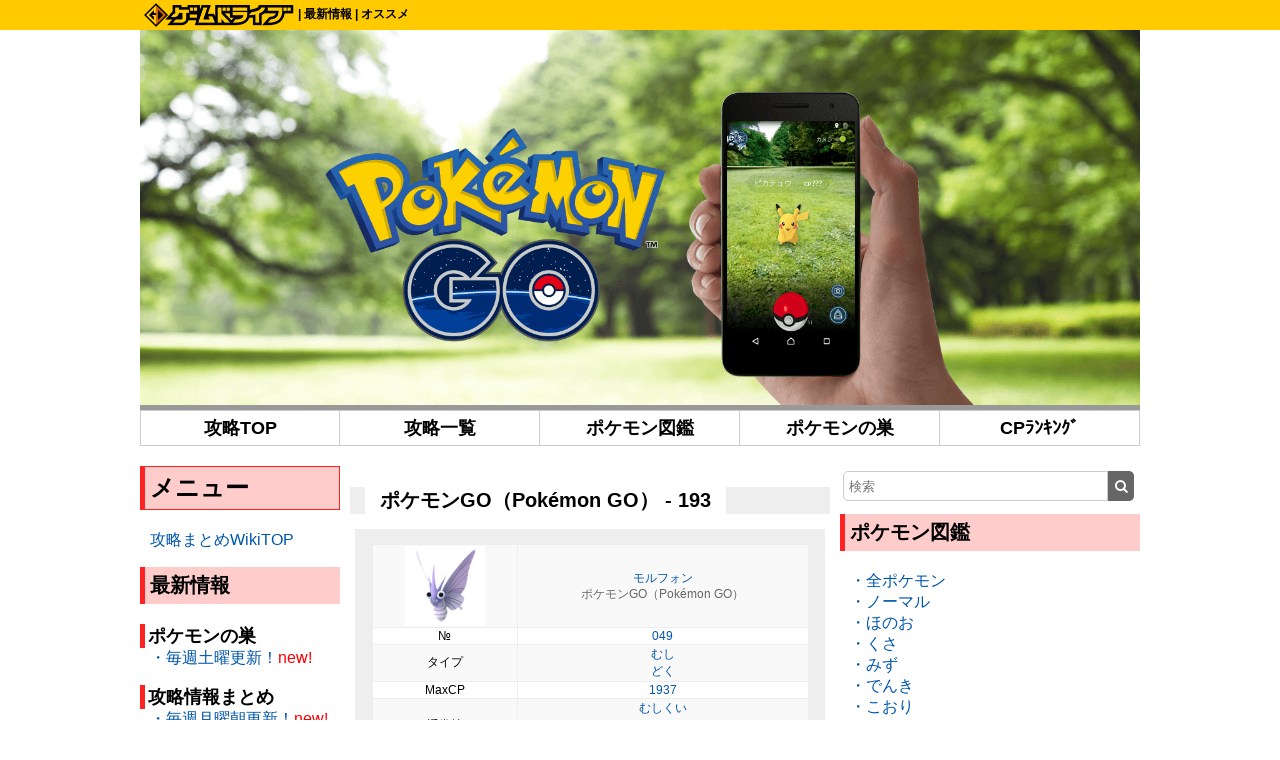

--- FILE ---
content_type: text/html; charset=UTF-8
request_url: https://gamedrive.jp/dictionary/keyword/title/1433/word/193
body_size: 53366
content:
<!DOCTYPE HTML PUBLIC "-//W3C//DTD HTML 4.01 Transitional//EN" "http://www.w3.org/TR/html4/loose.dtd">
<html>
<head>

<meta http-equiv="Content-Type" content="text/html; charset=UTF-8">

<title>ポケモンGO（Pokémon GO） - 193 - ポケモンGO攻略まとめWiki - ゲームドライブ（ゲードラ）</title>

<meta name="description" content="「ポケモンGO（Pokémon GO） - 193」のページです。">



<meta name="viewport" content="width=device-width, initial-scale=1, user-scalable=no">

<!-- twitter cards -->
<meta name="twitter:card" content="summary_large_image">
<meta name="twitter:site" content="@gamedrivejp">
<meta name="twitter:creator" content="@gamedrivejp">
<meta name="twitter:url" content="https://gamedrive.jp/dictionary/keyword/title/1433/word/193">
<meta name="twitter:title" content="ポケモンGO（Pokémon GO） - 193 | ゲームドライブ（ゲードラ） - スマホ・アナログ・レトロ・新作ゲーム情報を毎日掲載中！">
<meta name="twitter:description" content="「ポケモンGO（Pokémon GO） - 193」のページです。 ゲームドライブ（ゲードラ）ではスマホ・アナログ・レトロ・新作ゲーム情報を毎日掲載中。">
<meta name="twitter:image" content="https://gamedrive.jp/image/ogp_gamedrive.png">

<!-- facebook ogp -->
<meta property="og:type" content="website" />
<meta property="og:url" content="https://gamedrive.jp/dictionary/keyword/title/1433/word/193" />
<meta property="og:site_name" content="ゲームドライブ - ゲームアプリの攻略まとめ！" />
<meta property="og:title" content="ポケモンGO（Pokémon GO） - 193 | ゲームドライブ（ゲードラ） - スマホ・アナログ・レトロ・新作ゲーム情報を毎日掲載中！" />
<meta property="og:description" content=" 「ポケモンGO（Pokémon GO） - 193」のページです。 ゲームドライブ（ゲードラ）ではスマホ・アナログ・レトロ・新作ゲーム情報を毎日掲載中。" />
<meta property="og:image" content="https://gamedrive.jp/image/ogp_gamedrive.png" />

<!-- bookmark_bubble -->
<meta name="apple-mobile-web-app-capable" content="yes" />
<link rel="apple-touch-icon-precomposed" href="https://gamedrive.jp/image/icon.png" />

<!-- favicon -->
<link rel="shortcut icon" href="https://gamedrive.jp/image/icon.png">

<!-- css -->
<link type="text/css" rel="stylesheet" href="/icon/css/font-awesome.min.css">
<link type="text/css" rel="stylesheet" href="/css/wiki.css?1768524598">
<style type="text/css">
.wiki h2 {
	background-color: #fcc;
	border: 1px solid #f22;
	border-left: 5px solid #f22;
}
.wiki h3 {
	background-color: #fcc;
	border-left: 5px solid #f22;
}
.wiki h4 {
	border-left: 5px solid #f22;
}
</style>



<!-- Google tag (gtag.js) -->
<script async src="https://www.googletagmanager.com/gtag/js?id=G-XH7FTNBNLZ"></script>
<script>
  window.dataLayer = window.dataLayer || [];
  function gtag(){dataLayer.push(arguments);}
  gtag('js', new Date());

  gtag('config', 'G-XH7FTNBNLZ');
</script>
<!-- End Google tag (gtag.js) -->

<!-- Google Tag Manager -->
<script>(function(w,d,s,l,i){w[l]=w[l]||[];w[l].push({'gtm.start':
	new Date().getTime(),event:'gtm.js'});var f=d.getElementsByTagName(s)[0],
	j=d.createElement(s),dl=l!='dataLayer'?'&l='+l:'';j.async=true;j.src=
	'https://www.googletagmanager.com/gtm.js?id='+i+dl;f.parentNode.insertBefore(j,f);
	})(window,document,'script','dataLayer','GTM-WXJXZGQ');</script>
	
	
<!-- End Google Tag Manager -->

</head>


<body>
<!-- Google Tag Manager (noscript) -->
<noscript><iframe src="https://www.googletagmanager.com/ns.html?id=GTM-WXJXZGQ"
	height="0" width="0" style="display:none;visibility:hidden"></iframe></noscript>
<!-- End Google Tag Manager (noscript) -->

<header>
	<div class="header-top">
		<div class="body-center">
			<div class="header-top-caption">
								<a href="/"><img src="/image/logo_s.png"></a>
				<span class="pc"> | <a href="/news/">最新情報</a> | <a href="/special/">オススメ</a></span>
			</div>
			<div class="header-searchbox">
			<script async src="https://cse.google.com/cse.js?cx=ad711eb593d5c59b7"></script>
			<div class="gcse-search"></div>
			</div>
		</div>
	</div>
	<div class="header-body">
		<div class="body-center">
			<div class="header-body-logo"><a href="/wiki/pokemongo"><img src="https://s3-ap-northeast-1.amazonaws.com/gamedrive/img/1433/wiki_header.png" alt="ポケモンGO攻略まとめWiki" /></a></div>
		</div>
	</div>
	<div class="header-menu">
		<div class="body-center">
			<ul class="list1"><li><a href="https://gamedrive.jp/wiki/pokemongo" rel="nofollow">攻略TOP</a></li>
<li><a href="https://gamedrive.jp/roundup/1433" rel="nofollow">攻略一覧</a></li>
<li><a href="https://gamedrive.jp/dictionary/14" rel="nofollow">ポケモン図鑑</a></li>
<li><a href="https://gamedrive.jp/tag/%E3%83%9D%E3%82%B1%E3%83%A2%E3%83%B3%E3%81%AE%E5%B7%A3" rel="nofollow">ポケモンの巣</a></li>
<li><a href="https://gamedrive.jp/news/1487661220" rel="nofollow">CPﾗﾝｷﾝｸﾞ</a></li></ul>
		</div>
		<div class="body-center mobile">
			<div class="header-searchbox">
			<script async src="https://cse.google.com/cse.js?cx=ad711eb593d5c59b7"></script>
			<div class="gcse-search"></div>
			</div>
		</div>
	</div>
</header>


<div class="menu mobile">
	<div class="menu-keyword">
		<i class="fa fa-heart" aria-hidden="true"></i>&nbsp;人気のキーワード<br />
		<a href="/roundup/1433"><button class="tag-btn">ポケモンGO</button></a>
		<a href="/series/retrogame"><button class="tag-btn">レトロゲーム</button></a>
		<a href="/tag/%E6%96%B0%E4%BD%9C"><button class="tag-btn">新作ゲーム</button></a>
		<a href="/series/weeklygacha"><button class="tag-btn">週刊ガチャ</button></a>
		<a href="/news/reserve"><button class="tag-btn">事前登録</button></a>
	</div>
	<ul>
		<li><a href="/"><i class="fa fa-home" aria-hidden="true"></i>&nbsp;ホーム</a></li>
		<li><a href="/news/"><i class="fa fa-newspaper-o" aria-hidden="true"></i>&nbsp;新着ニュース</a></li>
		<li><a href="/roundup/"><i class="fa fa-mobile" aria-hidden="true"></i>&nbsp;ゲーム攻略</a></li>
		<li><a href="/wiki/"><i class="fa fa-wikipedia-w" aria-hidden="true"></i>&nbsp;攻略Wiki</a></li>
		<li><a href="/special/"><i class="fa fa-star-o" aria-hidden="true"></i>&nbsp;オススメゲーム</a></li>
		<li><a href="/consumer/"><i class="fa fa-calendar-check-o" aria-hidden="true"></i>&nbsp;新作ゲーム発売日</a></li>
		<li><a href="/dictionary/"><i class="fa fa-book" aria-hidden="true"></i>&nbsp;データ図鑑</a></li>
		<li><a href="/ranking/"><i class="fa fa-line-chart" aria-hidden="true"></i>&nbsp;人気記事ランキング</a></li>
		<li><a href="/apprank/"><i class="fa fa-shopping-cart" aria-hidden="true"></i>&nbsp;ストアランキング</a></li>
		<li><a href="/title/"><i class="fa fa-gamepad" aria-hidden="true"></i>&nbsp;ゲーム一覧</a></li>
		<li><a href="/login"><i class="fa fa-sign-in" aria-hidden="true"></i>&nbsp;メルマガ登録/ログイン</a></li>
		<li><a href="/contact/"><i class="fa fa-envelope-o" aria-hidden="true"></i>&nbsp;お問い合わせ</a></li>
	</ul><br /><br /><br /><br />
</div><!-- /menu -->


<div class="search mobile">
	<form class="form-base" method="get" action="/news/search">
		<p>
			<label for="search_word"><i class="fa fa-search" aria-hidden="true"></i> 検索</label>
			<script async src="https://cse.google.com/cse.js?cx=ad711eb593d5c59b7"></script>
			<div class="gcse-search"></div>
		</p>
	</form>
	<div class="center">
			<!-- GameDrive_250x250 -->
	<script async src="//pagead2.googlesyndication.com/pagead/js/adsbygoogle.js"></script>
	<ins class="adsbygoogle" style="display:inline-block;width:250px;height:250px" data-ad-client="ca-pub-0508455276447604" data-ad-slot="8393850656"></ins>
	<script> (adsbygoogle = window.adsbygoogle || []).push({}); </script>


	</div>
</div><!-- /search -->



<div class="contents">
<div class="body-center">


<div class="contents-main">


<div class="contents-center">




<div class="contents-box">
	<h1 class="contents-box-header"><span>ポケモンGO（Pokémon GO） - 193</span></h1>
	<div class="contents-box-body">
		<div class="contents-dic">
			<div class="contents-dic-tbl">
				<table>
					<tr>
						<td><a href="/dictionary/item/id/819"><img src="/img/1433/049.png" alt="モルフォン"></a></td>
						<td><a href="/dictionary/item/id/819">モルフォン<br><span class="contents-dic-sub">ポケモンGO（Pokémon GO）</span></a></td>
					</tr>
					<tr>
						<td>№</td>
						<td><a href="/dictionary/keyword/title/1433/word/049">049</a><br></td>
					</tr>
					<tr>
						<td>タイプ</td>
						<td><a href="/dictionary/keyword/title/1433/word/むし">むし</a><br><a href="/dictionary/keyword/title/1433/word/どく">どく</a><br></td>
					</tr>
					<tr>
						<td>MaxCP</td>
						<td><a href="/dictionary/keyword/title/1433/word/1937">1937</a><br></td>
					</tr>
					<tr>
						<td>通常技</td>
						<td><a href="/dictionary/keyword/title/1433/word/むしくい">むしくい</a><br><a href="/dictionary/keyword/title/1433/word/ねんりき">ねんりき</a><br><a href="/dictionary/keyword/title/1433/word/まとわりつく">まとわりつく</a><br></td>
					</tr>
					<tr>
						<td>必殺技</td>
						<td><a href="/dictionary/keyword/title/1433/word/どくどくのキバ">どくどくのキバ</a><br><a href="/dictionary/keyword/title/1433/word/サイコキネシス">サイコキネシス</a><br><a href="/dictionary/keyword/title/1433/word/むしのさざめき">むしのさざめき</a><br><a href="/dictionary/keyword/title/1433/word/ぎんいろのかぜ">ぎんいろのかぜ</a><br></td>
					</tr>
					<tr>
						<td>進化前</td>
						<td><a href="/dictionary/keyword/title/1433/word/コンパン">コンパン</a><br></td>
					</tr>
					<tr>
						<td>進化後</td>
						<td><a href="/dictionary/keyword/title/1433/word/-">-</a><br></td>
					</tr>
					<tr>
						<td>進化素材</td>
						<td><a href="/dictionary/keyword/title/1433/word/アメ50個">アメ50個</a><br></td>
					</tr>
					<tr>
						<td>タマゴ</td>
						<td><a href="/dictionary/keyword/title/1433/word/-">-</a><br></td>
					</tr>
					<tr>
						<td>世代</td>
						<td><a href="/dictionary/keyword/title/1433/word/第一世代">第一世代</a><br></td>
					</tr>
					<tr>
						<td>伝説</td>
						<td><a href="/dictionary/keyword/title/1433/word/-">-</a><br></td>
					</tr>
					<tr>
						<td>天候ブースト</td>
						<td><a href="/dictionary/keyword/title/1433/word/雨">雨</a><br><a href="/dictionary/keyword/title/1433/word/晴れ">晴れ</a><br></td>
					</tr>
					<tr>
						<td>実装時期</td>
						<td><a href="/dictionary/keyword/title/1433/word/-">-</a><br></td>
					</tr>
				</table>
			</div>
			<div class="contents-dic-taglink">
				<a href="/dictionary/keyword/title/1433/word/ポケモンGO"><i class="fa fa-chain" aria-hidden="true"></i>&nbsp;ポケモンGO</a><a href="/dictionary/keyword/title/1433/word/むし"><i class="fa fa-chain" aria-hidden="true"></i>&nbsp;むし</a><a href="/dictionary/keyword/title/1433/word/どく"><i class="fa fa-chain" aria-hidden="true"></i>&nbsp;どく</a>			</div>
		</div>
		<div class="contents-dic">
			<div class="contents-dic-tbl">
				<table>
					<tr>
						<td><a href="/dictionary/item/id/963"><img src="/img/1433/pokeGO_o1028_042.jpg" alt="ヤンヤンマ"></a></td>
						<td><a href="/dictionary/item/id/963">ヤンヤンマ<br><span class="contents-dic-sub">ポケモンGO（Pokémon GO）</span></a></td>
					</tr>
					<tr>
						<td>№</td>
						<td><a href="/dictionary/keyword/title/1433/word/193">193</a><br></td>
					</tr>
					<tr>
						<td>タイプ</td>
						<td><a href="/dictionary/keyword/title/1433/word/むし">むし</a><br><a href="/dictionary/keyword/title/1433/word/ひこう">ひこう</a><br></td>
					</tr>
					<tr>
						<td>MaxCP</td>
						<td><a href="/dictionary/keyword/title/1433/word/1326">1326</a><br></td>
					</tr>
					<tr>
						<td>通常技</td>
						<td><a href="/dictionary/keyword/title/1433/word/つばさでうつ">つばさでうつ</a><br><a href="/dictionary/keyword/title/1433/word/でんこうせっか">でんこうせっか</a><br></td>
					</tr>
					<tr>
						<td>必殺技</td>
						<td><a href="/dictionary/keyword/title/1433/word/ぎんいろのかぜ">ぎんいろのかぜ</a><br><a href="/dictionary/keyword/title/1433/word/つばめがえし">つばめがえし</a><br><a href="/dictionary/keyword/title/1433/word/げんしのちから">げんしのちから</a><br></td>
					</tr>
					<tr>
						<td>進化前</td>
						<td><a href="/dictionary/keyword/title/1433/word/-">-</a><br></td>
					</tr>
					<tr>
						<td>進化後</td>
						<td><a href="/dictionary/keyword/title/1433/word/-">-</a><br></td>
					</tr>
					<tr>
						<td>進化素材</td>
						<td><a href="/dictionary/keyword/title/1433/word/-">-</a><br></td>
					</tr>
					<tr>
						<td>タマゴ</td>
						<td><a href="/dictionary/keyword/title/1433/word/・5km">・5km</a><br></td>
					</tr>
					<tr>
						<td>世代</td>
						<td><a href="/dictionary/keyword/title/1433/word/第二世代">第二世代</a><br></td>
					</tr>
					<tr>
						<td>伝説</td>
						<td><a href="/dictionary/keyword/title/1433/word/-">-</a><br></td>
					</tr>
					<tr>
						<td>天候ブースト</td>
						<td><a href="/dictionary/keyword/title/1433/word/雨">雨</a><br><a href="/dictionary/keyword/title/1433/word/風">風</a><br></td>
					</tr>
					<tr>
						<td>実装時期</td>
						<td><a href="/dictionary/keyword/title/1433/word/-">-</a><br></td>
					</tr>
				</table>
			</div>
			<div class="contents-dic-taglink">
				<a href="/dictionary/keyword/title/1433/word/ポケモンGO"><i class="fa fa-chain" aria-hidden="true"></i>&nbsp;ポケモンGO</a><a href="/dictionary/keyword/title/1433/word/むし"><i class="fa fa-chain" aria-hidden="true"></i>&nbsp;むし</a><a href="/dictionary/keyword/title/1433/word/ひこう"><i class="fa fa-chain" aria-hidden="true"></i>&nbsp;ひこう</a>			</div>
		</div>
	</div>
</div>


<div class="contents-base center">
	<!--      fluct グループ名「ゲームドライブ：300x250（記事内ページ（フッター1））」      -->
	<script type="text/javascript" src="https://cdn-fluct.sh.adingo.jp/f.js?G=1000063686"></script>
	<!--      fluct ユニット名「ゲームドライブ：300x250（記事内ページ（フッター1））」     -->
	<script type="text/javascript">
	//<![CDATA[
	if(typeof(adingoFluct)!="undefined") adingoFluct.showAd('1000095356');
	//]]>
	</script>
</div>




</div><!-- /contents-center -->


<div id="wiki-menu" class="contents-left wiki">
	<h2 id="content_2_0">メニュー</h2>
<ul class="list1"><li><a href="https://gamedrive.jp/wiki/pokemongo" rel="nofollow">攻略まとめWikiTOP</a></li></ul>

<h3 id="content_2_1">最新情報</h3>

<h4 id="content_2_2">ポケモンの巣</h4>
<ul class="list1"><li><a href="https://gamedrive.jp/tag/%E3%83%9D%E3%82%B1%E3%83%A2%E3%83%B3%E3%81%AE%E5%B7%A3" rel="nofollow">・毎週土曜更新！</a><span style="color:red">new!</span></li></ul>

<h4 id="content_2_3">攻略情報まとめ</h4>
<ul class="list1"><li><a href="https://gamedrive.jp/wiki/search?title_id=1433&amp;search_word=%E5%85%88%E9%80%B1%E3%81%AE%E3%83%9D%E3%82%B1%E3%83%A2%E3%83%B3" rel="nofollow">・毎週月曜朝更新！</a><span style="color:red">new!</span></li></ul>

<h4 id="content_2_4">伝説レイドのコツ</h4>
<ul class="list1"><li><a href="https://gamedrive.jp/news/1532943834" rel="nofollow">・レジスチル捕獲のコツ！</a></li>
<li><a href="https://gamedrive.jp/news/1530776532" rel="nofollow">・レジアイス捕獲のコツ！</a></li>
<li><a href="https://gamedrive.jp/news/1525834299" rel="nofollow">・ラティオス捕獲のコツ！</a></li>
<li><a href="https://gamedrive.jp/news/1523423515" rel="nofollow">・ラティアス捕獲のコツ！</a></li>
<li><a href="https://gamedrive.jp/news/1518492932" rel="nofollow">・レックウザ捕獲のコツ！</a></li>
<li><a href="https://gamedrive.jp/news/1528437535" rel="nofollow">・カイオーガ捕獲のコツ！(再臨)</a></li>
<li><a href="https://gamedrive.jp/news/1516779934" rel="nofollow">・カイオーガ捕獲のコツ！</a></li>
<li><a href="https://gamedrive.jp/news/1514339907" rel="nofollow">・グラードン捕獲のコツ！</a></li>
<li><a href="https://gamedrive.jp/news/1521782035" rel="nofollow">・ルギア捕獲のコツ！</a></li>
<li><a href="https://gamedrive.jp/news/1526966859" rel="nofollow">・ホウオウ捕獲のコツ！(再臨)</a></li>
<li><a href="https://gamedrive.jp/news/1511839083" rel="nofollow">・ホウオウ捕獲のコツ！</a></li>
<li><a href="https://gamedrive.jp/news/1509518122" rel="nofollow">・エンテイ捕獲のコツ！</a></li>
<li><a href="https://gamedrive.jp/news/1506921529" rel="nofollow">・ライコウ捕獲のコツと対策！</a></li>
<li><a href="https://gamedrive.jp/news/1504523544" rel="nofollow">・スイクン捕獲のコツと対策！</a></li>
<li><a href="https://gamedrive.jp/news/1502272542" rel="nofollow">・サンダー捕獲のコツと対策</a></li>
<li><a href="https://gamedrive.jp/news/1501649863" rel="nofollow">・ファイヤー捕獲のコツと対策</a></li>
<li><a href="https://gamedrive.jp/news/1501218109" rel="nofollow">・フリーザー捕獲のコツと対策</a></li>
<li><a href="https://gamedrive.jp/news/1503294379" rel="nofollow">・3鳥ルギア捕獲のコツと対策</a></li>
<li><a href="https://gamedrive.jp/news/1504789612" rel="nofollow">・ミュウツー捕獲率</a></li>
<li><a href="https://gamedrive.jp/news/1501147477" rel="nofollow">・伝説レイド捕獲率と対策！</a></li>
<li><a href="https://gamedrive.jp/news/1502720447" rel="nofollow">・EXレイド実装！</a></li>
<li><a href="https://gamedrive.jp/news/1497496231" rel="nofollow">・エクセレントスローのコツ</a></li></ul>

<h4 id="content_2_5">コミュニティ・デイ情報</h4>
<ul class="list1"><li><a href="https://gamedrive.jp/news/1516068256" rel="nofollow">・1月ピカチュウ</a></li>
<li><a href="https://gamedrive.jp/news/1519028302" rel="nofollow">・2月ミニリュウ</a></li>
<li><a href="https://gamedrive.jp/news/1520907793" rel="nofollow">・3月フシギダネ</a></li>
<li><a href="https://gamedrive.jp/news/1508380174" rel="nofollow">・4月メリープ</a></li>
<li><a href="https://gamedrive.jp/news/1526375839" rel="nofollow">・5月ヒトカゲ</a></li>
<li><a href="https://gamedrive.jp/news/1528792677" rel="nofollow">・6月ヨーギラス</a></li>
<li><a href="https://gamedrive.jp/news/1532592907" rel="nofollow">・7月ゼニガメ</a></li>
<li><a href="https://gamedrive.jp/news/1533786593" rel="nofollow">・8月イーブイ</a></li></ul>

<h3 id="content_2_6">ポケモンランキング</h3>

<h4 id="content_2_7">CPランキング</h4>
<ul class="list1"><li><a href="https://gamedrive.jp/news/1504621300" rel="nofollow">・全ポケモンTOP100</a></li>
<li><a href="https://gamedrive.jp/news/1479357796" rel="nofollow">・ノーマル</a></li>
<li><a href="https://gamedrive.jp/news/1479720268" rel="nofollow">・ほのお</a></li>
<li><a href="https://gamedrive.jp/news/1479366278" rel="nofollow">・くさ</a></li>
<li><a href="https://gamedrive.jp/news/1479203191" rel="nofollow">・みず</a></li>
<li><a href="https://gamedrive.jp/news/1482131196" rel="nofollow">・でんき</a></li>
<li><a href="https://gamedrive.jp/news/1483691910" rel="nofollow">・こおり</a></li>
<li><a href="https://gamedrive.jp/news/1490084747" rel="nofollow">・かくとう</a></li>
<li><a href="https://gamedrive.jp/news/1484284935" rel="nofollow">・どく</a></li>
<li><a href="https://gamedrive.jp/news/1480389968" rel="nofollow">・じめん</a></li>
<li><a href="https://gamedrive.jp/news/1480990750" rel="nofollow">・ひこう</a></li>
<li><a href="https://gamedrive.jp/news/1481202034" rel="nofollow">・エスパー</a></li>
<li><a href="https://gamedrive.jp/news/1483506447" rel="nofollow">・むし</a></li>
<li><a href="https://gamedrive.jp/news/1484033766" rel="nofollow">・いわ</a></li>
<li><a href="https://gamedrive.jp/news/1490591411" rel="nofollow">・ゴースト</a></li>
<li><a href="https://gamedrive.jp/news/1483700747" rel="nofollow">・ドラゴン</a></li>
<li><a href="https://gamedrive.jp/news/1487845358" rel="nofollow">・あく</a></li>
<li><a href="https://gamedrive.jp/news/1484284932" rel="nofollow">・はがね</a></li>
<li><a href="https://gamedrive.jp/news/1484283405" rel="nofollow">・フェアリー</a></li>
<li><a href="https://gamedrive.jp/news/1490758781" rel="nofollow">・各タイプまとめ</a></li></ul>

<h4 id="content_2_8">わざランキング</h4>
<ul class="list1"><li><a href="https://gamedrive.jp/news/1493098191" rel="nofollow">・レガシーわざ一覧</a></li>
<li><a href="https://gamedrive.jp/news/1492500275" rel="nofollow">・タイプ別全わざ一覧</a></li>
<li><a href="https://gamedrive.jp/news/1489033382" rel="nofollow">・通常攻撃(わざ1)DPS</a></li>
<li><a href="https://gamedrive.jp/news/1489039752" rel="nofollow">・ゲージ技(わざ2)DPS</a></li>
<li><a href="https://gamedrive.jp/news/1488864902" rel="nofollow">・各タイプ別(わざ1)DPS</a></li>
<li><a href="https://gamedrive.jp/news/1488965637" rel="nofollow">・各タイプ別(わざ2)DPS</a></li></ul>

<h3 id="content_2_9">タイプ相性</h3>
<ul class="list1"><li><a href="https://gamedrive.jp/news/1471323347" rel="nofollow">・タイプ相性早見表</a></li>
<li><a href="https://gamedrive.jp/news/1505450505" rel="nofollow">・重複耐久を持つポケモン一覧！</a></li>
<li><a href="https://gamedrive.jp/news/1505359691" rel="nofollow">・重複弱点を持つポケモン一覧！</a></li>
<li><a href="https://gamedrive.jp/news/1496111948" rel="nofollow">・対みずタイプ※複合(2タイプ)</a></li>
<li><a href="https://gamedrive.jp/news/1495694499" rel="nofollow">・対いわタイプ※複合(2タイプ)</a></li></ul>

<h3 id="content_2_10">おすすめ最適技</h3>
<ul class="list1"><li><a href="https://gamedrive.jp/news/1493700186" rel="nofollow">・タイプ別 高DPS構成</a></li>
<li><a href="https://gamedrive.jp/news/1506916842" rel="nofollow">・ライコウ</a></li>
<li><a href="https://gamedrive.jp/news/1503540137" rel="nofollow">・フリーザー</a></li>
<li><a href="https://gamedrive.jp/news/1503453620" rel="nofollow">・サンダー</a></li>
<li><a href="https://gamedrive.jp/news/1503385372" rel="nofollow">・ファイヤー</a></li>
<li><a href="https://gamedrive.jp/news/1489736670" rel="nofollow">・バンギラス</a></li>
<li><a href="https://gamedrive.jp/news/1483700743" rel="nofollow">・カイリュー</a></li>
<li><a href="https://gamedrive.jp/news/1486097988" rel="nofollow">・ラプラス</a></li>
<li><a href="https://gamedrive.jp/news/1486440941" rel="nofollow">・シャワーズ</a></li>
<li><a href="https://gamedrive.jp/news/1483630226" rel="nofollow">・カビゴン</a></li>
<li><a href="https://gamedrive.jp/news/1486532608" rel="nofollow">・カイロス</a></li>
<li><a href="https://gamedrive.jp/news/1486009796" rel="nofollow">・サイドン</a></li></ul>

<h3 id="content_2_11">ポケモン対策</h3>
<ul class="list1"><li><a href="https://gamedrive.jp/news/1511839083" rel="nofollow">・伝説のポケモン「ホウオウ」</a></li>
<li><a href="https://gamedrive.jp/news/1509518122" rel="nofollow">・伝説のポケモン「エンテイ」</a></li>
<li><a href="https://gamedrive.jp/news/1506921529" rel="nofollow">・伝説のポケモン「ライコウ」</a></li>
<li><a href="https://gamedrive.jp/news/1504523544" rel="nofollow">・伝説のポケモン「スイクン」</a></li>
<li><a href="https://gamedrive.jp/news/1503631383" rel="nofollow">・伝説のポケモン「ルギア」</a></li>
<li><a href="https://gamedrive.jp/news/1502272542" rel="nofollow">・伝説のポケモン「サンダー」</a></li>
<li><a href="https://gamedrive.jp/news/1501218109" rel="nofollow">・伝説のポケモン「フリーザー」</a></li>
<li><a href="https://gamedrive.jp/news/1501649863" rel="nofollow">・伝説のポケモン「ファイヤー」</a></li>
<li><a href="https://gamedrive.jp/news/1496370932" rel="nofollow">・伝説のポケモン「ミュウツー」</a></li>
<li><a href="https://gamedrive.jp/news/1501724400" rel="nofollow">・伝説のポケモン「ルギア」</a></li>
<li><a href="https://gamedrive.jp/news/1493010202" rel="nofollow">・ギャラドス</a></li>
<li><a href="https://gamedrive.jp/news/1492587986" rel="nofollow">・サイドン</a></li>
<li><a href="https://gamedrive.jp/news/1491884721" rel="nofollow">・バンギラス</a></li>
<li><a href="https://gamedrive.jp/news/1491366220" rel="nofollow">・ハピナス</a></li>
<li><a href="https://gamedrive.jp/news/1491467112" rel="nofollow">・カビゴン</a></li></ul>

<h3 id="content_2_12">攻略情報</h3>

<h4 id="content_2_13">レベル上げ</h4>
<ul class="list1"><li><a href="https://gamedrive.jp/news/1469392375" rel="nofollow">・ポッポマラソン解説</a></li>
<li><a href="https://gamedrive.jp/news/1469636224" rel="nofollow">・トレーナーレベル別必要経験値</a></li>
<li><a href="https://gamedrive.jp/news/1470213052" rel="nofollow">・ポケモンレベル別必要素材</a></li>
<li><a href="https://gamedrive.jp/news/1471445455" rel="nofollow">・ポケストップのボーナス</a></li></ul>

<h4 id="content_2_14">モンスターボール</h4>
<ul class="list1"><li><a href="https://gamedrive.jp/news/1497496231" rel="nofollow">・投げ方のコツと裏技！excellent</a></li>
<li><a href="https://gamedrive.jp/news/1479097035" rel="nofollow">・モンスターボールの使い分け！</a></li>
<li><a href="https://gamedrive.jp/news/1471598519" rel="nofollow">・モンスターボールの投法術</a></li></ul>

<h4 id="content_2_15">レイド</h4>
<ul class="list1"><li><a href="https://gamedrive.jp/news/1510130645" rel="nofollow">・レイド一覧更新情報</a><span style="color:red">※11/14up</span></li>
<li><a href="https://gamedrive.jp/news/1505139005" rel="nofollow">・やる気回復の効果検証</a></li>
<li><a href="https://gamedrive.jp/news/1498639280" rel="nofollow">・アイテムの入手確率</a></li>
<li><a href="https://gamedrive.jp/news/1499150863" rel="nofollow">・★4レイド捕獲率一覧！</a></li>
<li><a href="https://gamedrive.jp/news/1499057613" rel="nofollow">・★3～★4レイド攻略最低人数</a></li>
<li><a href="https://gamedrive.jp/news/1498706371" rel="nofollow">・★3レイド対策ポケモン</a></li>
<li><a href="https://gamedrive.jp/news/1498474856" rel="nofollow">・キイロタマゴ(★3~4)一覧！</a></li>
<li><a href="https://gamedrive.jp/news/1498472276" rel="nofollow">・ピンクタマゴ(★1~2)一覧！</a></li>
<li><a href="https://gamedrive.jp/news/1498479216" rel="nofollow">・遊び方と注意事項</a></li>
<li><a href="https://gamedrive.jp/news/1498192598" rel="nofollow">・レイド実装！ みんなの反応</a></li></ul>

<h4 id="content_2_16">ジム</h4>
<ul class="list1"><li><a href="https://gamedrive.jp/news/1500636111" rel="nofollow">・効率よくポケコインを集る方法</a></li>
<li><a href="https://gamedrive.jp/news/1499308374" rel="nofollow">・バッジの必要経験値と獲得方法</a></li>
<li><a href="https://gamedrive.jp/news/1498188295" rel="nofollow">・ジムが新しくなって再登場！</a></li>
<li><a href="https://gamedrive.jp/news/1476109905" rel="nofollow">・基本システム解説</a></li>
<li><a href="https://gamedrive.jp/news/1469641330" rel="nofollow">・基本的な操作方法</a></li>
<li><a href="https://gamedrive.jp/news/1479386644" rel="nofollow">・ジム戦攻略！</a></li>
<li><a href="https://gamedrive.jp/news/1479213878" rel="nofollow">・相手の攻撃を避ける方法！</a></li>
<li><a href="https://gamedrive.jp/news/1492679284" rel="nofollow">・おすすめ攻撃ポケモン</a><span style="color:red">※4/19up</span></li>
<li><a href="https://gamedrive.jp/news/1495444108" rel="nofollow">・おすすめ防衛ポケモン</a><span style="color:red">※5/22up</span></li>
<li><a href="https://gamedrive.jp/news/1470558192" rel="nofollow">・赤青黄チームの選び方</a></li></ul>

<h4 id="content_2_17">たまご</h4>
<ul class="list1"><li><a href="https://gamedrive.jp/news/1499738066" rel="nofollow">・距離別孵化一覧</a><span style="color:red">※7/11up</span></li>
<li><a href="https://gamedrive.jp/news/1499826671" rel="nofollow">・高レアリティ孵化一覧</a></li>
<li><a href="https://gamedrive.jp/news/1480059595" rel="nofollow">・個体値100一覧表</a><span style="color:red">※11/22up</span></li></ul>

<h4 id="content_2_18">アイテム</h4>
<ul class="list1"><li><a href="https://gamedrive.jp/news/1501644349" rel="nofollow">・アイテム図鑑一覧</a></li>
<li><a href="https://gamedrive.jp/news/1470648500" rel="nofollow">・ルアーモジュール効果検証</a></li>
<li><a href="https://gamedrive.jp/news/1470134603" rel="nofollow">・おこうの効果解説</a></li>
<li><a href="https://gamedrive.jp/news/1469441482" rel="nofollow">・ズリのみの使い方</a></li></ul>

<h4 id="content_2_19">メダル</h4>
<ul class="list1"><li><a href="https://gamedrive.jp/news/1476108394" rel="nofollow">・メダル取得条件一覧</a></li>
<li><a href="https://gamedrive.jp/news/1476358219" rel="nofollow">・編集部おすすめメダル</a></li></ul>

<h4 id="content_2_20">裏技系まとめ</h4>
<ul class="list1"><li><a href="https://gamedrive.jp/news/1469163328" rel="nofollow">・1匹目にピカチュウを入手</a></li>
<li><a href="https://gamedrive.jp/news/1488277034" rel="nofollow">・確定！イーブイ進化先</a></li>
<li><a href="https://gamedrive.jp/news/1478072778" rel="nofollow">・隠れているポケモンの探し方</a></li>
<li><a href="https://gamedrive.jp/news/1472699021" rel="nofollow">・レベル40まであと何日？</a></li>
<li><a href="https://gamedrive.jp/news/1470406842" rel="nofollow">・強化？進化？その前に○○</a></li>
<li><a href="https://gamedrive.jp/news/1470134951" rel="nofollow">・横画面で遊ぶ裏技</a></li>
<li><a href="https://gamedrive.jp/news/1470134958" rel="nofollow">・ちょっと役立つマップの小技</a></li>
<li><a href="https://gamedrive.jp/news/1469726507" rel="nofollow">・ちょっと役立つ便利な小技</a></li>
<li><a href="https://gamedrive.jp/tag/%E4%BB%8A%E3%81%8B%E3%82%89%E5%A7%8B%E3%82%81%E3%82%8B%E3%83%9D%E3%82%B1%E3%83%A2%E3%83%B3GO" rel="nofollow">・今から始めるポケモンGO一覧</a></li></ul>

<h4 id="content_2_21">過去のイベント情報</h4>
<ul class="list1"><li><a href="https://gamedrive.jp/news/1502938333" rel="nofollow">・国内初リアルイベント！@横浜</a></li>
<li><a href="https://gamedrive.jp/news/1499397106" rel="nofollow">・1周年記念イベント開催！</a></li>
<li><a href="https://gamedrive.jp/news/1497419935" rel="nofollow">・こおり＆ほのおUP！ おさらい</a></li>
<li><a href="https://gamedrive.jp/news/1494999782" rel="nofollow">・いわタイプ出現率UP！ 開始</a></li>
<li><a href="https://gamedrive.jp/news/1494233084" rel="nofollow">・くさタイプ出現率UP！ 終了</a></li>
<li><a href="https://gamedrive.jp/news/1493616224" rel="nofollow">・マックでイベント開始</a></li>
<li><a href="https://gamedrive.jp/news/1492151631" rel="nofollow">・イースターイベント開始</a></li>
<li><a href="https://gamedrive.jp/news/1490241911" rel="nofollow">・みずタイプ祭り開催</a></li>
<li><a href="https://gamedrive.jp/news/1488461281" rel="nofollow">・熊本全域にカビゴン出現</a></li>
<li><a href="https://gamedrive.jp/news/1488186158" rel="nofollow">・ポケモンデーイベント</a></li>
<li><a href="https://gamedrive.jp/news/1486625475" rel="nofollow">・バレンタインデー</a></li>
<li><a href="https://gamedrive.jp/news/1482915614" rel="nofollow">・年末年始イベント</a></li>
<li><a href="https://gamedrive.jp/news/1481632857" rel="nofollow">・ハッピーホリデー</a></li>
<li><a href="https://gamedrive.jp/news/1479792817" rel="nofollow">・感謝祭イベント</a></li>
<li><a href="https://gamedrive.jp/news/1477362201" rel="nofollow">・ハロウィンイベント</a></li></ul>

<h3 id="content_2_22">関連商品</h3>

<h4 id="content_2_23">ポケモンGO Plus</h4>
<ul class="list1"><li><a href="https://gamedrive.jp/news/1479462535" rel="nofollow">・誰でもできる全自動化[超簡単]</a></li>
<li><a href="https://gamedrive.jp/news/1478841123" rel="nofollow">・電池の交換方法</a></li></ul>

<h4 id="content_2_24">おすすめグッズ</h4>
<ul class="list1"><li><a href="https://gamedrive.jp/news/1497586975" rel="nofollow">・[公式]ボール型モバブ登場</a></li>
<li><a href="https://gamedrive.jp/news/1484300235" rel="nofollow">・[公式]ボール型USBケーブル</a></li>
<li><a href="https://gamedrive.jp/news/1492702102" rel="nofollow">・モンスターボールの食玩</a></li>
<li><a href="https://gamedrive.jp/news/1505449317" rel="nofollow">・モンスターボールの食玩第2弾</a></li>
<li><a href="https://gamedrive.jp/news/1476240334" rel="nofollow">・PLはや分かりスマホケース</a></li>
<li><a href="https://gamedrive.jp/news/1475658051" rel="nofollow">・ポケモン一色！スマホグッズ</a></li>
<li><a href="https://gamedrive.jp/news/1477124522" rel="nofollow">・冬対策！ ポケGO快適グッズ</a></li>
<li><a href="https://gamedrive.jp/news/1471594925" rel="nofollow">・ポケGO用保護フィルム</a></li>
<li><a href="https://gamedrive.jp/news/1493090226" rel="nofollow">・限定プレイストアカード登場</a></li></ul>

<h3 id="content_2_25">外部リンク</h3>
<ul class="list1"><li><a href="http://www.pokemongo.jp/" target="_blank"  rel="nofollow">・公式サイト</a></li></ul>
	
	<h3>おすすめWiki</h3>
	<ul class="list1">
		<li class="dot-bottom-line"><a href="/wiki/kirbysgourmetfest" target="_blank"  rel="nofollow">カービィのグルメフェス攻略Wiki</a></li>
		<li class="dot-bottom-line"><a href="/wiki/fantasytheater" target="_blank"  rel="nofollow">Fun!Fun!ファンタジーシアター攻略まとめWiki</a></li>
		<li class="dot-bottom-line"><a href="/wiki/pokemongo" target="_blank"  rel="nofollow">ポケモンGO攻略まとめWiki</a></li>
		<li class="dot-bottom-line"><a href="/wiki/minifamicom" target="_blank"  rel="nofollow">ミニファミコン＆ミニスーファミ攻略Wikiまとめ</a></li>
		<li class="dot-bottom-line"><a href="/wiki/tenkazan" target="_blank"  rel="nofollow">天華百剣 斬 攻略wikiまとめ</a></li>
		<li class="dot-bottom-line"><a href="/wiki/aeriallegends" target="_blank"  rel="nofollow">【エアレジェ】エアリアルレジェンズ攻略wikiまとめ</a></li>
		<li class="dot-bottom-line"><a href="/wiki/dragonblade" target="_blank"  rel="nofollow">ドラブレ攻略Wikiまとめ</a></li>
		<li class="dot-bottom-line"><a href="/wiki/alienegg" target="_blank"  rel="nofollow">エリたま攻略Wiki</a></li>
		<li class="dot-bottom-line"><a href="/wiki/koiking" target="_blank"  rel="nofollow">はねろ！コイキング攻略wikiまとめ</a></li>
		<li class="dot-bottom-line"><a href="/wiki/lunapri" target="_blank"  rel="nofollow">ルナプリ攻略Wikiまとめ</a></li>
		<li class="dot-bottom-line"><a href="/wiki/oretower" target="_blank"  rel="nofollow">毎日こつこつ俺タワー攻略Wikiまとめ</a></li>
		<li class="dot-bottom-line"><a href="/wiki/destinyofcrown" target="_blank"  rel="nofollow">デスクラ攻略Wikiまとめ</a></li>
		<li class="dot-bottom-line"><a href="/wiki/kurokishi" target="_blank"  rel="nofollow">黒騎士攻略wikiまとめ</a></li>
		<li class="dot-bottom-line"><a href="/wiki/newgame" target="_blank"  rel="nofollow">つよニュー攻略Wikiまとめ</a></li>
		<li class="dot-bottom-line"><a href="/wiki/zoidsfor" target="_blank"  rel="nofollow">ゾイドFOR攻略wikiまとめ</a></li>
	</ul>
</div><!-- /contents-left -->


</div><!-- /contents-main -->


<div class="contents-right">
	<div class="contents-right-box">
		<form class="body-center header-top-searchbox" method="get" action="/wiki/search">
			<input type="hidden" name="title_id" value="1433">
			<input type="text" name="search_word" value="" placeholder="検索" /><button><i class="fa fa-search" aria-hidden="true"></i></button>
		</form>
	</div>
	
	<div class="contents-right-box wiki"><h3 id="content_4_0">ポケモン図鑑</h3>
<ul class="list1"><li><a href="https://gamedrive.jp/dictionary/14" rel="nofollow">・全ポケモン</a></li>
<li><a href="https://gamedrive.jp/news/1534228382" rel="nofollow">・ノーマル</a></li>
<li><a href="https://gamedrive.jp/news/1534392630" rel="nofollow">・ほのお</a></li>
<li><a href="https://gamedrive.jp/news/1534393871" rel="nofollow">・くさ</a></li>
<li><a href="https://gamedrive.jp/news/1534393873" rel="nofollow">・みず</a></li>
<li><a href="https://gamedrive.jp/news/1534393878" rel="nofollow">・でんき</a></li>
<li><a href="https://gamedrive.jp/news/1534393881" rel="nofollow">・こおり</a></li>
<li><a href="https://gamedrive.jp/news/1534393884" rel="nofollow">・かくとう</a></li>
<li><a href="https://gamedrive.jp/news/1534393887" rel="nofollow">・どく</a></li>
<li><a href="https://gamedrive.jp/news/1534393889" rel="nofollow">・じめん</a></li>
<li><a href="https://gamedrive.jp/news/1534413848" rel="nofollow">・ひこう</a></li>
<li><a href="https://gamedrive.jp/news/1534413850" rel="nofollow">・エスパー</a></li>
<li><a href="https://gamedrive.jp/news/1534413849" rel="nofollow">・むし</a></li>
<li><a href="https://gamedrive.jp/news/1534413855" rel="nofollow">・いわ</a></li>
<li><a href="https://gamedrive.jp/news/1534413854" rel="nofollow">・ゴースト</a></li>
<li><a href="https://gamedrive.jp/news/1534413851" rel="nofollow">・ドラゴン</a></li>
<li><a href="https://gamedrive.jp/news/1534413852" rel="nofollow">・あく</a></li>
<li><a href="https://gamedrive.jp/news/1534413864" rel="nofollow">・はがね</a></li>
<li><a href="https://gamedrive.jp/news/1534413856" rel="nofollow">・フェアリー</a></li></ul>
</div>
	
	<div class="contents-right-box">	<!--      fluct グループ名「ゲームドライブ：300×250」      -->
	<script type="text/javascript" src="https://cdn-fluct.sh.adingo.jp/f.js?G=1000058035"></script>
	<!--      fluct ユニット名「ゲームドライブ：300×250」     -->
	<script type="text/javascript">
	//<![CDATA[
	if(typeof(adingoFluct)!="undefined") adingoFluct.showAd('1000087575');
	//]]>
	</script>

</div>
	
	<div id="contents-right-ajax"></div>
	
	<div id="skyscraper" class="contents-right-box center"><script type="text/javascript">rakuten_design="slide";rakuten_affiliateId="05b7c677.28c68b96.0abb858e.38d35096";rakuten_items="ranking";rakuten_genreId="566382";rakuten_size="300x250";rakuten_target="_blank";rakuten_theme="gray";rakuten_border="off";rakuten_auto_mode="on";rakuten_genre_title="off";rakuten_recommend="off";rakuten_ts="1613380562295";</script><script type="text/javascript" src="https://xml.affiliate.rakuten.co.jp/widget/js/rakuten_widget.js"></script>

</div>
</div><!-- /contents-right -->


</div><!-- /body-center -->
</div><!-- /contents -->


<footer>
	<div class="body-center">
		<div class="footer-contents pc">
			<div class="footer-sitemap column-5">
				<p>ニュース</p>
				<a href="/">ホーム</a>
				<a href="/news/">新着</a>
				<a href="/news/feature">特集記事</a>
				<a href="/news/reserve">事前登録</a>
				<a href="/movie/">ゲーム動画</a>
			</div>
			<div class="footer-sitemap column-5">
				<p>ジャンル</p>
				<a href="/category/pzl">パズル</a>
				<a href="/category/lsg">恋愛</a>
				<a href="/category/esc">脱出</a>
				<a href="/category/tcg">カード</a>
				<a href="/category/csg">カジュアル</a>
			</div>
			<div class="footer-sitemap column-5">
				<p>ゲーム情報</p>
				<a href="/title/">ゲーム一覧</a>
				<a href="/consumer/">新作ゲーム発売日</a>
				<a href="/wiki/">攻略Wiki</a>
				<a href="/roundup/">ゲーム攻略</a>
				<a href="/special/">オススメゲーム</a>
				<a href="/dictionary/">データ図鑑</a>
				<a href="/goods/">ゲームグッズ</a>
			</div>
			<div class="footer-sitemap column-5">
				<p>ランキング</p>
				<a href="/ranking/">人気記事</a>
				<a href="/apprank/">無料アプリ</a>
				<a href="/apprank/paid">有料アプリ</a>
				<a href="/apprank/sales">アプリ売上</a>
			</div>
			<div class="footer-sitemap column-5">
				<p>その他</p>
				<a href="/contact/">お問い合わせ</a>
				<a href="/author/">ライター紹介</a>
				<a href="/webpush/">ニュース配信</a>
				<a href="/tos" target="_blank">利用規約</a>
				<a href="http://c4on.jp/privacypolicy/" target="_blank">プライバシーポリシー</a>
				<a href="http://c4on.jp/" target="_blank">運営会社</a>
			</div>
		</div>
		<div class="footer-contents pc">
			<div class="footer-about column-2">
				<p>ゲームドライブ（ゲードラ）について</p>
				おすすめスマホゲーム情報を毎日更新しています。スマホゲーム情報が満載の『ゲームドライブ（ゲードラ）』なら、話題のスマホゲームに関する情報から、プレイ中のゲームを有利に進める攻略情報まで様々なスマホゲームの情報に触れることができます。
				ゲームドライブ編集部が厳選したおすすめスマホゲーム情報の中から、次にプレイする新しいゲームを探してみてはいかがでしょうか？面白いスマホゲームに出会える＆今プレイ中のスマホゲームをより楽しみたい、今後もそういった方にゲームドライブ編集部が有益な情報を提供していきます！<br>
			</div>
			<div class="footer-social column-2">
				<p><a href="https://twitter.com/gamedrivejp" target="_blank"><img src="/image/twitter.png">おすすめゲームの新作情報や攻略情報を毎日つぶやいています！</a></p>
				<p><a href="https://facebook.com/gamedrivejp" target="_blank"><img src="/image/facebook.png">いいねを押して、スマホゲームやアナログゲーム情報をGET！</a></p>
				<p><a href="/feed" target="_blank"><img src="/image/rss.png">ゲームの最新情報を毎日更新中！</a></p>
			</div>
		</div>
		<div class="footer-contents center clearfix pc">
			スマホゲームやアナログゲームに関する新作情報や攻略情報を毎日更新「ゲームドライブ（ゲードラ）」<br>
			<br>
			本サイト『ゲームドライブ（ゲードラ）』の内容は、全て無断転載を禁止します。ただし商用利用を除き、リンクについてはその限りではありません。<br>
			またサイト上に掲載されているゲームやサービスの著作権やその他知的財産権はそれぞれ運営・配信しているゲーム会社・運営会社に帰属します。<br>
		</div>
		<div class="footer-contents center mobile">
			<div class="footer-social">
				<a href="https://twitter.com/gamedrivejp" target="_blank"><img src="/image/twitter.png"></a>
				<a href="https://facebook.com/gamedrivejp" target="_blank"><img src="/image/facebook.png"></a>
				<a href="/feed" target="_blank"><img src="/image/rss.png"></a>
			</div>
			<br>
			<div class="footer-sitemap">
				<a href="/contact/">お問い合わせ</a>
				<a href="/author/">ライター紹介</a>
				<a href="/tos" target="_blank">利用規約</a>
				<a href="http://c4on.jp/privacypolicy/" target="_blank">プライバシーポリシー</a>
			</div>
			<br>
			<div class="center">
				「ゲームドライブ（ゲードラ）」<br>
				<span style="font-size: 0.8em;">スマホ・アナログ・レトロ・新作ゲーム情報を毎日掲載中！</span><br>
			</div>
		</div>
		<div class="footer-contents center">
			<a href="http://c4on.jp/" target="_blank" style="color: #fff;">© C4on, Inc.</a>
		</div>
	</div>
</footer>


<div id="page-top"><a><i class="fa fa-arrow-up" aria-hidden="true"></i><br><span style="font-size: 7px;">トップへ</span></a></div>
<div id="page-menu" class="mobile"><a href="#wiki-menu"><i class="fa fa-bars" aria-hidden="true"></i><br><span style="font-size: 7px;">メニュー</span></a></div>


<div id="screen" class="curtain hide"></div>
<div id="loading" class="curtain hide"></div>
<div id="loading-anime" class="hide">
	<div class="windows8">
		<div class="wBall" id="wBall_1"><div class="wInnerBall"></div></div>
		<div class="wBall" id="wBall_2"><div class="wInnerBall"></div></div>
		<div class="wBall" id="wBall_3"><div class="wInnerBall"></div></div>
		<div class="wBall" id="wBall_4"><div class="wInnerBall"></div></div>
		<div class="wBall" id="wBall_5"><div class="wInnerBall"></div></div>
	</div>
</div>




</body>
</html>


<!-- common -->
<script src="//ajax.googleapis.com/ajax/libs/jquery/1.12.0/jquery.min.js"></script>
<script src="/js/jquery.easing.min.js"></script>

<!-- pr -->
<script type="text/javascript">
window.addEventListener('resize', function() {
  if (!document.querySelector('.article-promotion')) {
    rearrangeElements();
  }
});
document.addEventListener('DOMContentLoaded', function() {
  if (!document.querySelector('.article-promotion')) {
    rearrangeElements();
  }
});

function rearrangeElements() {
  const promotionBanner = document.querySelector('.promotion-banner');
  const contentsBoxHeader = document.querySelector('.contents-box-header');
  const contentsBoxBody = document.querySelector('.contents-box-body');

  // .promotion-bannerが存在しない場合は何もしない
  if (!promotionBanner) return;

  if (window.innerWidth <= 800) {
    // 800px以下の場合、promotion-bannerをcontents-box-headerの直後に移動
    if (contentsBoxBody && promotionBanner !== contentsBoxBody.firstChild) {
      contentsBoxBody.insertBefore(promotionBanner, contentsBoxBody.firstChild);
    }
  } else {
    // 800px以上の場合、promotion-bannerをcontents-box-headerの上に戻す
    if (contentsBoxHeader && promotionBanner !== contentsBoxHeader.previousSibling) {
      contentsBoxHeader.parentNode.insertBefore(promotionBanner, contentsBoxHeader);
    }
  }
}
</script>
<!-- google+ +1button -->
<script type="text/javascript">
window.___gcfg = {lang: 'ja'};
(function() {
	var po = document.createElement('script'); po.type = 'text/javascript'; po.async = true;
	po.src = 'https://apis.google.com/js/platform.js';
	var s = document.getElementsByTagName('script')[0]; s.parentNode.insertBefore(po, s);
})();
</script>

<!-- init -->
<script language="javascript">
var is_click_busy = false;
$(function(){
	// メニュー
	$(".header-body-left").on("click", function(event){
		if (is_click_busy) return false;
		
		var _body = $("body");
		var _menu = $(".menu");
		var _width = _menu.outerWidth();
		if (_menu.hasClass("open")) {
			// close
			$("#screen").fadeOut("500");
			$(".header-body-left i").removeClass("fa-outdent").addClass("fa-indent").css("color", "#222");
			_body.css("position", "relative");
			_body.animate({ left: 0 }, 300);
			_menu.animate({ left: -_width }, 300);
		} else {
			// open
			$("#screen").fadeIn("500");
			$(".header-body-left i").removeClass("fa-indent").addClass("fa-outdent").css("color", "#fff");
			_body.css("position", "fixed");
			_body.animate({ left: _width }, 300);
			_menu.animate({ left: 0 }, 300);
		}
		_menu.toggleClass("open");
		
		is_click_busy = true;
		setTimeout(function(){ is_click_busy = false; }, 500);
	});
	
	// 検索
	$(".header-body-right").on("click", function(event){
		if (is_click_busy) return false;
		
		var _body = $("body");
		var _search = $(".search");
		var _width = _search.outerWidth();
		if (_search.hasClass("open")) {
			// close
			$("#screen").fadeOut("500");
			$(".header-body-right i").removeClass("fa-search-plus").addClass("fa-search").css("color", "#222");
			_body.css("position", "relative");
			_body.animate({ left: 0 }, 300);
			_search.animate({ right: -_width }, 300);
		} else {
			// open
			$("#screen").fadeIn("500");
			$(".header-body-right i").removeClass("fa-search").addClass("fa-search-plus").css("color", "#fff");
			_body.css("position", "fixed");
			_body.animate({ left: -_width }, 300);
			_search.animate({ right: 0 }, 300);
		}
		_search.toggleClass("open");
		
		is_click_busy = true;
		setTimeout(function(){ is_click_busy = false; }, 500);
	});
	
	// メニュー表示時のブラインドスクリーン
	$("#screen").on("click", function(event){
		if (is_click_busy) return false;
		
		var _body = $("body");
		$("#screen").fadeOut("500");
		
		var _menu = $(".menu");
		if (_menu.hasClass("open")) {
			var _width = _menu.outerWidth();
			$(".header-body-left i").removeClass("fa-outdent").addClass("fa-indent").css("color", "#222");
			_body.css("position", "relative");
			_body.animate({ left: 0 }, 300);
			_menu.animate({ left: -_width }, 300);
			_menu.removeClass("open");
		}
		
		var _search = $(".search");
		if (_search.hasClass("open")) {
			var _width = _search.outerWidth();
			$("#screen").hide();
			$(".header-body-right i").removeClass("fa-search-plus").addClass("fa-search").css("color", "#222");
			_body.css("position", "relative");
			_body.animate({ left: 0 }, 300);
			_search.animate({ right: -_width }, 300);
			_search.removeClass("open");
		}
		
		is_click_busy = true;
		setTimeout(function(){ is_click_busy = false; }, 500);
	});
	
	// スクロール
	$("#page-top").on("click", function(event){
		$("body,html").animate({ scrollTop: 0 }, 500);
	});
	$(window).on("scroll", function(){
		if ($(this).scrollTop() <= 100) {
			$("#page-top").fadeOut();
		} else {
			$("#page-top").fadeIn();
		}
	});
	$("body").on("touchmove", function(){
		$("#page-top").hide();
	});
	
	// イベントトラッキング
	$("a").on("mousedown", function(event){
		var _url = $(this).attr("href");
		var _category = $(this).attr("category");
		if (!_category) {
			if (_url.indexOf("gamedrive.jp") != -1 || _url.indexOf("http") == -1) {
				_category = "内部リンク";
			} else {
				_category = "外部リンク";
			}
		}
		ga("send", "event", _category, "click", _url);
	});
	
	// インラインURL読込
	if ($(".inlinepage").length) {
		$(".inlinepage").each(function(i, dictionary) {
			var _url = $(dictionary).attr("href");
			if (_url) {
				$.ajax({
					type: "GET", 
					url: _url, 
					context: $(dictionary), 
					success: function(ret){
						$(this).html(ret);
					}
				});
			}
		});
	}
	
	// 記事内目次
	$(".article-description .toc a").on("click", function(event){
		if (is_click_busy) return false;
		
		var _h2_title = $(this).attr("h2_title");
		var _h2_list = $(".article-description").find("h2");
		_h2_list.each(function(){
			if (_h2_title == $(this).html()) {
				var _top = $(this).offset().top;
				$("body,html").animate({ scrollTop: _top }, 500);
				return false;
			}
		});
		
		is_click_busy = true;
		setTimeout(function(){ is_click_busy = false; }, 500);
		return false;
	});
	
	// 右カラム読込
	if ($("#contents-right-ajax").html() == "") {
		$.ajax({
			type: "GET", 
			url: "/right", 
			success: function(response){
				$("#contents-right-ajax").html(response);
			}
		});
	}
	$(window).on("scroll", function(){
		var _doc_height = $(document).height();
		var _window_height = $(this).height();
		var _scroll_top = $(this).scrollTop();
		var _scroll_bottom = _window_height + _scroll_top;
		var _footer_top = _doc_height - $("footer").innerHeight();
		var _skyscraper_top = $("#contents-right-ajax").height() + 1500;
		var _right_height = $("#skyscraper").height() + _skyscraper_top;
		var _main_height = $(".contents-main").height();
		
		// 右カラムの高さを揃える
		if (_main_height > _right_height) {
			_right_height = _main_height;
		}
		$(".contents-right").height(_right_height);
		
		if (_scroll_bottom < _footer_top) {
			$("#skyscraper").removeClass("bottom");
			if (_scroll_top < _skyscraper_top) {
				$("#skyscraper").removeClass("fixed");
			} else {
				$("#skyscraper").addClass("fixed");
			}
		} else {
			$("#skyscraper").removeClass("fixed").addClass("bottom");
		}
	});
});
</script>

<script type="text/javascript">
$(function(){
	$(window).on("scroll touchmove", function(){
		if ($(this).scrollTop() <= 100) {
			$("#app-luncher").fadeOut();
		} else {
			$("#app-luncher").fadeIn();
		}
	});
	$("body").on("touchmove", function(){
		$("#app-luncher").hide();
	});
});
</script>





--- FILE ---
content_type: text/html; charset=utf-8
request_url: https://www.google.com/recaptcha/api2/aframe
body_size: 116
content:
<!DOCTYPE HTML><html><head><meta http-equiv="content-type" content="text/html; charset=UTF-8"></head><body><script nonce="h06VeUpMF0RT6YBwCQC8zQ">/** Anti-fraud and anti-abuse applications only. See google.com/recaptcha */ try{var clients={'sodar':'https://pagead2.googlesyndication.com/pagead/sodar?'};window.addEventListener("message",function(a){try{if(a.source===window.parent){var b=JSON.parse(a.data);var c=clients[b['id']];if(c){var d=document.createElement('img');d.src=c+b['params']+'&rc='+(localStorage.getItem("rc::a")?sessionStorage.getItem("rc::b"):"");window.document.body.appendChild(d);sessionStorage.setItem("rc::e",parseInt(sessionStorage.getItem("rc::e")||0)+1);localStorage.setItem("rc::h",'1768524603401');}}}catch(b){}});window.parent.postMessage("_grecaptcha_ready", "*");}catch(b){}</script></body></html>